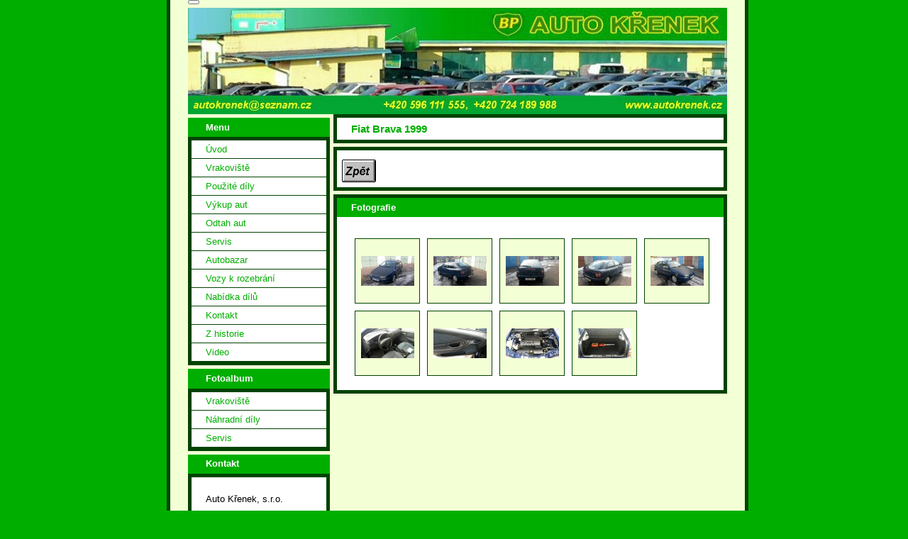

--- FILE ---
content_type: text/html; charset=UTF-8
request_url: https://www.autokrenek.cz/fotoalbum/autobazar/fiat-brava-1999/
body_size: 4989
content:
<?xml version="1.0" encoding="utf-8"?>
<!DOCTYPE html PUBLIC "-//W3C//DTD XHTML 1.0 Transitional//EN" "http://www.w3.org/TR/xhtml1/DTD/xhtml1-transitional.dtd">
<html lang="cs" xml:lang="cs" xmlns="http://www.w3.org/1999/xhtml" >

      <head>

        <meta http-equiv="content-type" content="text/html; charset=utf-8" />
        <meta name="description" content="Provoz autovrakoviště zahraničních automobilů, prodej použitých originálních náhradních dílů, výkup vozidel." />
        <meta name="keywords" content="autovrakoviště,vrakoviště,servis,náhradní díly,použité díly,opravy,prodej,výkup" />
        <meta name="robots" content="all,follow" />
        <meta name="author" content="www.autokrenek.cz" />
        <meta name="viewport" content="width=device-width, initial-scale=1">
        
        <title>
            AUTO KŘENEK | autovrakoviště zahraničních automobilů - Fotoalbum - Autobazar - Fiat Brava 1999
        </title>
        <link rel="stylesheet" href="https://s3a.estranky.cz/css/uig.css" type="text/css" />
               					<link rel="stylesheet" href="/style.1656712376.1.css" type="text/css" />
<link rel="stylesheet" href="//code.jquery.com/ui/1.12.1/themes/base/jquery-ui.css">
<script src="//code.jquery.com/jquery-1.12.4.js"></script>
<script src="//code.jquery.com/ui/1.12.1/jquery-ui.js"></script>
<script type="text/javascript" src="https://s3c.estranky.cz/js/ui.js?nc=1" id="index_script" ></script>
			<script type="text/javascript">
				dataLayer = [{
					'subscription': 'true',
				}];
			</script>
			
    </head>
    <body class=" contact-active">
        <!-- Wrapping the whole page, may have fixed or fluid width -->
        <div id="whole-page">

            

            <!-- Because of the matter of accessibility (text browsers,
            voice readers) we include a link leading to the page content and
            navigation } you'll probably want to hide them using display: none
            in your stylesheet -->

            <a href="#articles" class="accessibility-links">Jdi na obsah</a>
            <a href="#navigation" class="accessibility-links">Jdi na menu</a>

            <!-- We'll fill the document using horizontal rules thus separating
            the logical chunks of the document apart -->
            <hr />

            

			<!-- block for skyscraper and rectangle  -->
            <div id="sticky-box">
                <div id="sky-scraper-block">
                    
                    
                </div>
            </div>
            <!-- block for skyscraper and rectangle  -->

            <!-- Wrapping the document's visible part -->
            <div id="document">
                <div id="in-document">
                    <!-- Hamburger icon -->
                    <button type="button" class="menu-toggle" onclick="menuToggle()" id="menu-toggle">
                    	<span></span>
                    	<span></span>
                    	<span></span>
                    </button>
                    
                    <!-- header -->
  <div id="header">
     <div class="inner_frame">
        <!-- This construction allows easy image replacement -->
        <h1 class="head-left hidden">
  <a href="https://www.autokrenek.cz/" title="AUTO KŘENEK | autovrakoviště zahraničních automobilů" style="display:none;">AUTO KŘENEK | autovrakoviště zahraničních automobilů</a>
  <span title="AUTO KŘENEK | autovrakoviště zahraničních automobilů">
  </span>
</h1>
        <div id="header-decoration" class="decoration">
        </div>
     </div>
  </div>
<!-- /header -->


                    <!-- Possible clearing elements (more through the document) -->
                    <div id="clear1" class="clear">
                        &nbsp;
                    </div>
                    <hr />

                    <!-- body of the page -->
                    <div id="body">

                        <!-- main page content -->
                        <div id="content">
                            
                            <div id="photo-album">
  <h2>Fiat Brava 1999</h2>

  <div class="editor-area">
  <p><a href="/clanky/autobazar.html"><img alt="64x32.jpg" class="text-picture left-float" src="/img/picture/165/64x32.jpg" style="width: 48px; height: 32px;" /></a></p>

  <div id="dir-cont-clear" class="clear">
      &nbsp;
  </div>
</div>

  
  

  <!-- Photos -->
  <div id="photos">
    <h2>Fotografie</h2>
    <div class="inner_frame">
      <div class="photo-wrap">
  <div>
    <a href="/fotoalbum/autobazar/fiat-brava-1999/20170210_120701.html"  ax_title="20170210_120701" ax_mwidth="460" ax_mheight="259" ax_rotation="0" ax_width="640" ax_height="360" ax_comment="" ax_prevsrc="/img/mid/433/20170210_120701.jpg" ax_smallsrc="/img/tiny/433.jpg" ax_fullsrc="/img/original/433/20170210_120701.jpg" ax_date="13. 2. 2017 21:48" ax_id="433" id="photo_433">
      <img src="/img/tiny/433.jpg" alt="20170210_120701" width="75" height="42" /></a>
    <br />
  </div>
</div>
<div class="photo-wrap">
  <div>
    <a href="/fotoalbum/autobazar/fiat-brava-1999/20170210_120717.html"  ax_title="20170210_120717" ax_mwidth="460" ax_mheight="259" ax_rotation="0" ax_width="640" ax_height="360" ax_comment="" ax_prevsrc="/img/mid/434/20170210_120717.jpg" ax_smallsrc="/img/tiny/434.jpg" ax_fullsrc="/img/original/434/20170210_120717.jpg" ax_date="13. 2. 2017 21:48" ax_id="434" id="photo_434">
      <img src="/img/tiny/434.jpg" alt="20170210_120717" width="75" height="42" /></a>
    <br />
  </div>
</div>
<div class="photo-wrap">
  <div>
    <a href="/fotoalbum/autobazar/fiat-brava-1999/20170210_120726.html"  ax_title="20170210_120726" ax_mwidth="460" ax_mheight="259" ax_rotation="0" ax_width="640" ax_height="360" ax_comment="" ax_prevsrc="/img/mid/435/20170210_120726.jpg" ax_smallsrc="/img/tiny/435.jpg" ax_fullsrc="/img/original/435/20170210_120726.jpg" ax_date="13. 2. 2017 21:48" ax_id="435" id="photo_435">
      <img src="/img/tiny/435.jpg" alt="20170210_120726" width="75" height="42" /></a>
    <br />
  </div>
</div>
<div class="photo-wrap">
  <div>
    <a href="/fotoalbum/autobazar/fiat-brava-1999/20170210_120734.html"  ax_title="20170210_120734" ax_mwidth="460" ax_mheight="259" ax_rotation="0" ax_width="640" ax_height="360" ax_comment="" ax_prevsrc="/img/mid/436/20170210_120734.jpg" ax_smallsrc="/img/tiny/436.jpg" ax_fullsrc="/img/original/436/20170210_120734.jpg" ax_date="13. 2. 2017 21:48" ax_id="436" id="photo_436">
      <img src="/img/tiny/436.jpg" alt="20170210_120734" width="75" height="42" /></a>
    <br />
  </div>
</div>
<div class="photo-wrap">
  <div>
    <a href="/fotoalbum/autobazar/fiat-brava-1999/20170210_120747.html"  ax_title="20170210_120747" ax_mwidth="460" ax_mheight="259" ax_rotation="0" ax_width="640" ax_height="360" ax_comment="" ax_prevsrc="/img/mid/437/20170210_120747.jpg" ax_smallsrc="/img/tiny/437.jpg" ax_fullsrc="/img/original/437/20170210_120747.jpg" ax_date="13. 2. 2017 21:48" ax_id="437" id="photo_437">
      <img src="/img/tiny/437.jpg" alt="20170210_120747" width="75" height="42" /></a>
    <br />
  </div>
</div>
<div class="photo-wrap">
  <div>
    <a href="/fotoalbum/autobazar/fiat-brava-1999/20170210_120806.html"  ax_title="20170210_120806" ax_mwidth="460" ax_mheight="259" ax_rotation="0" ax_width="640" ax_height="360" ax_comment="" ax_prevsrc="/img/mid/438/20170210_120806.jpg" ax_smallsrc="/img/tiny/438.jpg" ax_fullsrc="/img/original/438/20170210_120806.jpg" ax_date="13. 2. 2017 21:48" ax_id="438" id="photo_438">
      <img src="/img/tiny/438.jpg" alt="20170210_120806" width="75" height="42" /></a>
    <br />
  </div>
</div>
<div class="photo-wrap">
  <div>
    <a href="/fotoalbum/autobazar/fiat-brava-1999/20170210_120810.html"  ax_title="20170210_120810" ax_mwidth="460" ax_mheight="259" ax_rotation="0" ax_width="640" ax_height="360" ax_comment="" ax_prevsrc="/img/mid/439/20170210_120810.jpg" ax_smallsrc="/img/tiny/439.jpg" ax_fullsrc="/img/original/439/20170210_120810.jpg" ax_date="13. 2. 2017 21:48" ax_id="439" id="photo_439">
      <img src="/img/tiny/439.jpg" alt="20170210_120810" width="75" height="42" /></a>
    <br />
  </div>
</div>
<div class="photo-wrap">
  <div>
    <a href="/fotoalbum/autobazar/fiat-brava-1999/20170210_120825.html"  ax_title="20170210_120825" ax_mwidth="460" ax_mheight="259" ax_rotation="0" ax_width="640" ax_height="360" ax_comment="" ax_prevsrc="/img/mid/440/20170210_120825.jpg" ax_smallsrc="/img/tiny/440.jpg" ax_fullsrc="/img/original/440/20170210_120825.jpg" ax_date="13. 2. 2017 21:48" ax_id="440" id="photo_440">
      <img src="/img/tiny/440.jpg" alt="20170210_120825" width="75" height="42" /></a>
    <br />
  </div>
</div>
<div class="photo-wrap">
  <div>
    <a href="/fotoalbum/autobazar/fiat-brava-1999/20170210_120845.html"  ax_title="20170210_120845" ax_mwidth="460" ax_mheight="259" ax_rotation="0" ax_width="640" ax_height="360" ax_comment="" ax_prevsrc="/img/mid/441/20170210_120845.jpg" ax_smallsrc="/img/tiny/441.jpg" ax_fullsrc="/img/original/441/20170210_120845.jpg" ax_date="13. 2. 2017 21:48" ax_id="441" id="photo_441">
      <img src="/img/tiny/441.jpg" alt="20170210_120845" width="75" height="42" /></a>
    <br />
  </div>
</div>

      <div class="clear"> &nbsp; </div>
    </div>
  </div>
<!-- /Photos -->
  
  <div id="player"></div>
<script type="text/javascript">
  <!--
    var index_ax_texts = {
            loading: "nahrávám ...",
            previous: "předchozí",
            next: "následující",
            resizeEnlarge: "zvětšit",
            resizeReduce: "zmenšit",
            close: "zavřít",
            slideshow: "spustit slideshow",
            stop: "zastavit",
            preloading: "nahrávám další fotografii",
            preloaded: "další fotografie nahrána",
            panelInfo: "více informací",
            panelPin: "špendlík",
            panelPinTitleToPin: "přichytit panel",
            panelPinTitleToFree: "uvolnit panel",
            panelCrumbs: "Ve složce:",
            panelUrl: "URL fotky:",
            panelDate: "Fotografie nahrána:",
            panelRes: "Rozlišení fotografie:",
            panelToHelp: "nápověda",
            panelToInfo: "&laquo; zpět",
            panelHelpMouse: "Kolečko myši, &larr;, &rarr;",
            panelHelpMouseText: "- posouvá k předchozí nebo následující",
            panelHelpEsc: "Esc",
            panelHelpEscText1: "- ukončí prohlížení",
            panelHelpEscText2: "- při zvětšení vás vrátí zpět",
            panelHelpEscText3: "- zastaví slideshow",
            panelHelpHomeEnd: "Home, End",
            panelHelpHomeEndText: "- skok k první (poslední)",
            panelHelpZoomText: "- zobrazí (schová) originální velikost",
            panelHelpWindowText: "- celá obrazovka",
            panelHelpSlideshowText: "- ovládá slideshow (start, pauza)",
            helpManyClick: "Víte, že můžete pro přechod mezi fotografiemi využít šipky na klávesnici nebo kolečko myši?",
            helpProtection: "Tato fotografie je chráněná autorskými právy.",

        Dirpath : "<a href=\"/fotoalbum/\">Fotoalbum</a> &raquo; <a href=\"/fotoalbum/autobazar/\">Autobazar</a> &raquo; <span>Fiat Brava 1999</span>",
        showToolbar : "0"
    };
    if (typeof index_ajax_init == 'function') {
        index_ajax_init(2);
    }
  //-->
</script>

  
</div>  
                        </div>
                        <!-- /main page content -->

                        <div id="nav-column">

                            <div class="column">
                                <div class="inner-column inner_frame">
                                    
                                    
                                    
                                </div>
                            </div>

                            <!-- Such navigation allows both horizontal and vertical rendering -->
<div id="navigation">
    <div class="inner_frame">
        <h2>Menu
            <span id="nav-decoration" class="decoration"></span>
        </h2>
        <nav>
            <menu class="menu-type-onmouse">
                <li class="">
  <a href="/">Úvod</a>
     
</li>
<li class="">
  <a href="/clanky/vrakoviste.html">Vrakoviště</a>
     
</li>
<li class="">
  <a href="/clanky/pouzite-dily.html">Použité díly</a>
     
</li>
<li class="">
  <a href="/clanky/vykup-aut.html">Výkup aut</a>
     
</li>
<li class="">
  <a href="/clanky/odtah-aut.html">Odtah aut</a>
     
</li>
<li class="">
  <a href="/clanky/servis.html">Servis</a>
     
</li>
<li class="">
  <a href="/clanky/autobazar.html">Autobazar</a>
     
</li>
<li class="">
  <a href="/clanky/vozy-k-rozebrani.html">Vozy k rozebrání</a>
     
</li>
<li class="">
  <a href="/clanky/nabidka-dilu.html">Nabídka dílů</a>
     
</li>
<li class="">
  <a href="/clanky/kontakt.html">Kontakt</a>
     
</li>
<li class="">
  <a href="/clanky/z-historie.html">Z historie</a>
     
</li>
<li class="">
  <a href="/clanky/video.html">Video</a>
     
</li>

            </menu>
        </nav>
        <div id="clear6" class="clear">
          &nbsp;
        </div>
    </div>
</div>
<!-- menu ending -->

                            
                            

                            <div id="clear2" class="clear">
                                &nbsp;
                            </div>
                            <hr />

                            <!-- Side column left/right -->
                            <div class="column">

                                <!-- Inner column -->
                                <div class="inner_frame inner-column">
                                    <!-- Photo album -->
  <div id="photo-album-nav" class="section">
    <h2>Fotoalbum
      <span id="photo-album-decoration" class="decoration">
      </span></h2>
    <div class="inner_frame">
      <ul>
        <li class="first ">
  <a href="/fotoalbum/vrakoviste/">
    Vrakoviště</a></li>
<li class="">
  <a href="/fotoalbum/nahradni-dily/">
    Náhradní díly</a></li>
<li class="last ">
  <a href="/fotoalbum/servis/">
    Servis</a></li>

      </ul>
    </div>
  </div>
<!-- /Photo album -->
<hr />

                                    
                                    
                                    
                                    <!-- Contact -->
  <div id="contact-nav" class="section">
    <h2>Kontakt
      <span id="contact-nav-decoration" class="decoration">
      </span></h2>
    <div class="inner_frame">
      <address>
        <p class="contact_name">Auto Křenek, s.r.o.</p><p class="contact_adress">autovrakoviště<br />
zahraničních vozidel<br />
<br />
Žofie Podlipské 854/7<br />
Ostrava-Přívoz<br />
702 00<br />
<br />
+420 596 111 555</p><p class="contact_phone">+420 724 189 988</p><p class="contact_email"><a href="mailto:autokrenek@seznam.cz">autokrenek@seznam.cz</a></p>
      </address>
    </div>
  </div>
<!-- /Contact -->

                                    
                                    
                                    
                                    
                                    
                                    
                                    
                                    <!-- Stats -->
  <div id="stats" class="section">
    <h2>Statistiky
      <span id="stats-decoration" class="decoration">
      </span></h2>
    <div class="inner_frame">
      <!-- Keeping in mind people with disabilities (summary, caption) as well as worshipers of semantic web -->
      <table summary="Statistiky">

        <tfoot>
          <tr>
            <th scope="row">Online:</th>
            <td>2</td>
          </tr>
        </tfoot>

        <tbody>
          <tr>
            <th scope="row">Celkem:</th>
            <td>470091</td>
          </tr>
          <tr>
            <th scope="row">Měsíc:</th>
            <td>4317</td>
          </tr>
          <tr>
            <th scope="row">Den:</th>
            <td>119</td>
          </tr>
        </tbody>
      </table>
    </div>
  </div>
<!-- Stats -->
<hr />
                                </div>
                                <!-- /Inner column -->

                                <div id="clear4" class="clear">
                                    &nbsp;
                                </div>

                            </div>
                            <!-- end of first column -->
                        </div>

                        <div id="clear3" class="clear">
                            &nbsp;
                        </div>
                        <hr />

                        <div id="decoration1" class="decoration">
                        </div>
                        <div id="decoration2" class="decoration">
                        </div>
                        <!-- /Meant for additional graphics inside the body of the page -->
                    </div>
                    <!-- /body -->

                    <div id="clear5" class="clear">
                        &nbsp;
                    </div>

                    <hr />

                                    <!-- Footer -->
                <div id="footer">
                    <div class="inner_frame">
                        <p>
                            &copy; 2025 eStránky.cz <span class="hide">|</span> <a class="promolink promolink-paid" href="//www.estranky.cz/" title="Tvorba webových stránek zdarma, jednoduše a do 5 minut."><strong>Tvorba webových stránek</strong></a> 
                            
                            
                            
                            
                            
                            
                        </p>
                        
                        
                    </div>
                </div>
                <!-- /Footer -->


                    <div id="clear7" class="clear">
                        &nbsp;
                    </div>

                    <div id="decoration3" class="decoration">
                    </div>
                    <div id="decoration4" class="decoration">
                    </div>
                    <!-- /Meant for additional graphics inside the document -->

                </div>
            </div>

            <div id="decoration5" class="decoration">
            </div>
            <div id="decoration6" class="decoration">
            </div>
            <!-- /Meant for additional graphics inside the page -->

            
            <!-- block for board position-->
        </div>
        <!-- NO GEMIUS -->
    </body>
</html>